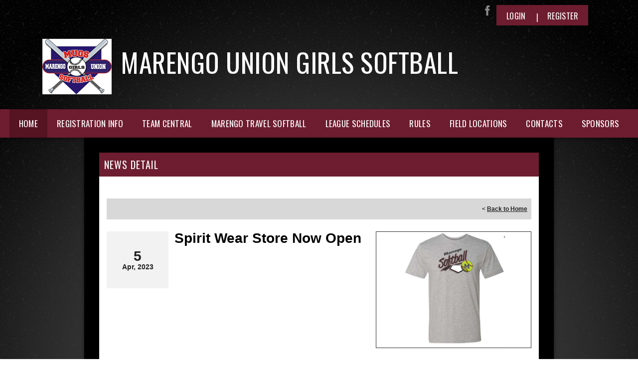

--- FILE ---
content_type: application/javascript
request_url: https://data.pendo.io/data/guide.js/d0fb86a4-67dd-4d7f-4b96-86358c9a1ce7?id=20&jzb=eJydkE1r8zAQhP-LDjnFH3JsRQqEtpAX2kta6MfVrC3FFVUkY8lxSsl_z-otde-9jZ5ldmf0RU7a6-CGB0k2pH76t9891i-1KAUXqmkTTmWZlFVeJCA5S9ZNzviBtk1VSbIk0LZutCF67WjMkoyDwTXvIfR-k2XTNKVHGJTtnHeH0IAxqRu6bKcOMJqQgu_PNwEaLbdsxfHk4hglX_NCLKya_If6RHC_p_9fKMtKMCYWbTDbSKQKoA0GcUa-_fb4znLEoYQAZDOXjFL_pagB243QKbQqW78-3_bO6zO5zF_wszmeRtrH1uFuniHCKNFOWZbTrMgLhmtPavDaWcRFusp5Sut-cDLRjlwuV_M_gv0&v=2.308.1_prod-io&ct=1768524696481
body_size: 127
content:
pendo.guidesPayload({"guides":[],"normalizedUrl":"http://www.marengosoftball.org/Default.aspx?ctl=newsdetail\u0026mid=687829\u0026newsid=459669\u0026newskeyid=HN1\u0026tabid=638498","lastGuideStepSeen":{"isMultiStep":false,"state":""},"guideWidget":{"enabled":false,"hidePoweredBy":false},"guideCssUrl":"","throttling":{"count":1,"enabled":true,"interval":1,"unit":"Day"},"autoOrdering":[],"globalJsUrl":"","segmentFlags":[],"designerEnabled":false,"features":null,"id":"20","preventCodeInjection":false});

--- FILE ---
content_type: application/javascript
request_url: https://cdn.segment.com/next-integrations/integrations/visual-tagger/0.3.5/visual-tagger.dynamic.js.gz
body_size: 15340
content:
window['visual-taggerDeps'] = ["/integrations/vendor/commons.59560acdd69ed701c941.js"];window['visual-taggerLoader'] = function() { return window["visual-taggerIntegration"]=function(t){function e(e){for(var r,u,a=e[0],c=e[1],s=e[2],l=0,p=[];l<a.length;l++)u=a[l],Object.prototype.hasOwnProperty.call(o,u)&&o[u]&&p.push(o[u][0]),o[u]=0;for(r in c)Object.prototype.hasOwnProperty.call(c,r)&&(t[r]=c[r]);for(f&&f(e);p.length;)p.shift()();return i.push.apply(i,s||[]),n()}function n(){for(var t,e=0;e<i.length;e++){for(var n=i[e],r=!0,a=1;a<n.length;a++){var c=n[a];0!==o[c]&&(r=!1)}r&&(i.splice(e--,1),t=u(u.s=n[0]))}return t}var r={},o={147:0},i=[];function u(e){if(r[e])return r[e].exports;var n=r[e]={i:e,l:!1,exports:{}};return t[e].call(n.exports,n,n.exports,u),n.l=!0,n.exports}u.m=t,u.c=r,u.d=function(t,e,n){u.o(t,e)||Object.defineProperty(t,e,{enumerable:!0,get:n})},u.r=function(t){"undefined"!=typeof Symbol&&Symbol.toStringTag&&Object.defineProperty(t,Symbol.toStringTag,{value:"Module"}),Object.defineProperty(t,"__esModule",{value:!0})},u.t=function(t,e){if(1&e&&(t=u(t)),8&e)return t;if(4&e&&"object"==typeof t&&t&&t.__esModule)return t;var n=Object.create(null);if(u.r(n),Object.defineProperty(n,"default",{enumerable:!0,value:t}),2&e&&"string"!=typeof t)for(var r in t)u.d(n,r,function(e){return t[e]}.bind(null,r));return n},u.n=function(t){var e=t&&t.__esModule?function(){return t.default}:function(){return t};return u.d(e,"a",e),e},u.o=function(t,e){return Object.prototype.hasOwnProperty.call(t,e)},u.p="";var a=window.webpackJsonp_name_Integration=window.webpackJsonp_name_Integration||[],c=a.push.bind(a);a.push=e,a=a.slice();for(var s=0;s<a.length;s++)e(a[s]);var f=c;return i.push(["HN34",0]),n()}({"8UDm":function(t,e,n){window,t.exports=function(t){var e={};function n(r){if(e[r])return e[r].exports;var o=e[r]={i:r,l:!1,exports:{}};return t[r].call(o.exports,o,o.exports,n),o.l=!0,o.exports}return n.m=t,n.c=e,n.d=function(t,e,r){n.o(t,e)||Object.defineProperty(t,e,{enumerable:!0,get:r})},n.r=function(t){"undefined"!=typeof Symbol&&Symbol.toStringTag&&Object.defineProperty(t,Symbol.toStringTag,{value:"Module"}),Object.defineProperty(t,"__esModule",{value:!0})},n.t=function(t,e){if(1&e&&(t=n(t)),8&e)return t;if(4&e&&"object"==typeof t&&t&&t.__esModule)return t;var r=Object.create(null);if(n.r(r),Object.defineProperty(r,"default",{enumerable:!0,value:t}),2&e&&"string"!=typeof t)for(var o in t)n.d(r,o,function(e){return t[e]}.bind(null,o));return r},n.n=function(t){var e=t&&t.__esModule?function(){return t.default}:function(){return t};return n.d(e,"a",e),e},n.o=function(t,e){return Object.prototype.hasOwnProperty.call(t,e)},n.p="",n(n.s=102)}([function(t,e,n){var r=n(22)("wks"),o=n(18),i=n(1).Symbol,u="function"==typeof i;(t.exports=function(t){return r[t]||(r[t]=u&&i[t]||(u?i:o)("Symbol."+t))}).store=r},function(t,e){var n=t.exports="undefined"!=typeof window&&window.Math==Math?window:"undefined"!=typeof self&&self.Math==Math?self:Function("return this")();"number"==typeof __g&&(__g=n)},function(t,e,n){var r=n(6);t.exports=function(t){if(!r(t))throw TypeError(t+" is not an object!");return t}},function(t,e,n){var r=n(1),o=n(9),i=n(10),u=n(7),a=n(13),c=function(t,e,n){var s,f,l,p,h=t&c.F,d=t&c.G,y=t&c.S,v=t&c.P,g=t&c.B,m=d?r:y?r[e]||(r[e]={}):(r[e]||{}).prototype,b=d?o:o[e]||(o[e]={}),w=b.prototype||(b.prototype={});for(s in d&&(n=e),n)l=((f=!h&&m&&void 0!==m[s])?m:n)[s],p=g&&f?a(l,r):v&&"function"==typeof l?a(Function.call,l):l,m&&u(m,s,l,t&c.U),b[s]!=l&&i(b,s,p),v&&w[s]!=l&&(w[s]=l)};r.core=o,c.F=1,c.G=2,c.S=4,c.P=8,c.B=16,c.W=32,c.U=64,c.R=128,t.exports=c},function(t,e,n){t.exports=!n(11)((function(){return 7!=Object.defineProperty({},"a",{get:function(){return 7}}).a}))},function(t,e,n){var r=n(2),o=n(40),i=n(30),u=Object.defineProperty;e.f=n(4)?Object.defineProperty:function(t,e,n){if(r(t),e=i(e,!0),r(n),o)try{return u(t,e,n)}catch(t){}if("get"in n||"set"in n)throw TypeError("Accessors not supported!");return"value"in n&&(t[e]=n.value),t}},function(t,e){t.exports=function(t){return"object"==typeof t?null!==t:"function"==typeof t}},function(t,e,n){var r=n(1),o=n(10),i=n(12),u=n(18)("src"),a=n(60),c=(""+a).split("toString");n(9).inspectSource=function(t){return a.call(t)},(t.exports=function(t,e,n,a){var s="function"==typeof n;s&&(i(n,"name")||o(n,"name",e)),t[e]!==n&&(s&&(i(n,u)||o(n,u,t[e]?""+t[e]:c.join(String(e)))),t===r?t[e]=n:a?t[e]?t[e]=n:o(t,e,n):(delete t[e],o(t,e,n)))})(Function.prototype,"toString",(function(){return"function"==typeof this&&this[u]||a.call(this)}))},function(t,e,n){var r=n(63),o=n(21);t.exports=function(t){return r(o(t))}},function(t,e){var n=t.exports={version:"2.6.10"};"number"==typeof __e&&(__e=n)},function(t,e,n){var r=n(5),o=n(17);t.exports=n(4)?function(t,e,n){return r.f(t,e,o(1,n))}:function(t,e,n){return t[e]=n,t}},function(t,e){t.exports=function(t){try{return!!t()}catch(t){return!0}}},function(t,e){var n={}.hasOwnProperty;t.exports=function(t,e){return n.call(t,e)}},function(t,e,n){var r=n(23);t.exports=function(t,e,n){if(r(t),void 0===e)return t;switch(n){case 1:return function(n){return t.call(e,n)};case 2:return function(n,r){return t.call(e,n,r)};case 3:return function(n,r,o){return t.call(e,n,r,o)}}return function(){return t.apply(e,arguments)}}},function(t,e,n){var r=n(42),o=n(32);t.exports=Object.keys||function(t){return r(t,o)}},function(t,e){var n={}.toString;t.exports=function(t){return n.call(t).slice(8,-1)}},function(t,e){t.exports=!1},function(t,e){t.exports=function(t,e){return{enumerable:!(1&t),configurable:!(2&t),writable:!(4&t),value:e}}},function(t,e){var n=0,r=Math.random();t.exports=function(t){return"Symbol(".concat(void 0===t?"":t,")_",(++n+r).toString(36))}},function(t,e){t.exports={}},function(t,e,n){var r=n(28),o=Math.min;t.exports=function(t){return t>0?o(r(t),9007199254740991):0}},function(t,e){t.exports=function(t){if(null==t)throw TypeError("Can't call method on  "+t);return t}},function(t,e,n){var r=n(9),o=n(1),i=o["__core-js_shared__"]||(o["__core-js_shared__"]={});(t.exports=function(t,e){return i[t]||(i[t]=void 0!==e?e:{})})("versions",[]).push({version:r.version,mode:n(16)?"pure":"global",copyright:"© 2019 Denis Pushkarev (zloirock.ru)"})},function(t,e){t.exports=function(t){if("function"!=typeof t)throw TypeError(t+" is not a function!");return t}},function(t,e,n){var r=n(5).f,o=n(12),i=n(0)("toStringTag");t.exports=function(t,e,n){t&&!o(t=n?t:t.prototype,i)&&r(t,i,{configurable:!0,value:e})}},function(t,e,n){var r=n(21);t.exports=function(t){return Object(r(t))}},function(t,e,n){var r=n(42),o=n(32).concat("length","prototype");e.f=Object.getOwnPropertyNames||function(t){return r(t,o)}},function(t,e){e.f={}.propertyIsEnumerable},function(t,e){var n=Math.ceil,r=Math.floor;t.exports=function(t){return isNaN(t=+t)?0:(t>0?r:n)(t)}},function(t,e,n){var r=n(6),o=n(1).document,i=r(o)&&r(o.createElement);t.exports=function(t){return i?o.createElement(t):{}}},function(t,e,n){var r=n(6);t.exports=function(t,e){if(!r(t))return t;var n,o;if(e&&"function"==typeof(n=t.toString)&&!r(o=n.call(t)))return o;if("function"==typeof(n=t.valueOf)&&!r(o=n.call(t)))return o;if(!e&&"function"==typeof(n=t.toString)&&!r(o=n.call(t)))return o;throw TypeError("Can't convert object to primitive value")}},function(t,e,n){var r=n(22)("keys"),o=n(18);t.exports=function(t){return r[t]||(r[t]=o(t))}},function(t,e){t.exports="constructor,hasOwnProperty,isPrototypeOf,propertyIsEnumerable,toLocaleString,toString,valueOf".split(",")},function(t,e,n){var r=n(15),o=n(0)("toStringTag"),i="Arguments"==r(function(){return arguments}());t.exports=function(t){var e,n,u;return void 0===t?"Undefined":null===t?"Null":"string"==typeof(n=function(t,e){try{return t[e]}catch(t){}}(e=Object(t),o))?n:i?r(e):"Object"==(u=r(e))&&"function"==typeof e.callee?"Arguments":u}},function(t,e){e.f=Object.getOwnPropertySymbols},function(t,e,n){var r=n(27),o=n(17),i=n(8),u=n(30),a=n(12),c=n(40),s=Object.getOwnPropertyDescriptor;e.f=n(4)?s:function(t,e){if(t=i(t),e=u(e,!0),c)try{return s(t,e)}catch(t){}if(a(t,e))return o(!r.f.call(t,e),t[e])}},function(t,e,n){"use strict";var r=n(2);t.exports=function(){var t=r(this),e="";return t.global&&(e+="g"),t.ignoreCase&&(e+="i"),t.multiline&&(e+="m"),t.unicode&&(e+="u"),t.sticky&&(e+="y"),e}},function(t,e,n){var r=n(50),o=n(21);t.exports=function(t,e,n){if(r(e))throw TypeError("String#"+n+" doesn't accept regex!");return String(o(t))}},function(t,e,n){var r=n(0)("match");t.exports=function(t){var e=/./;try{"/./"[t](e)}catch(n){try{return e[r]=!1,!"/./"[t](e)}catch(t){}}return!0}},function(t,e,n){"use strict";var r=n(16),o=n(3),i=n(7),u=n(10),a=n(19),c=n(61),s=n(24),f=n(65),l=n(0)("iterator"),p=!([].keys&&"next"in[].keys()),h=function(){return this};t.exports=function(t,e,n,d,y,v,g){c(n,e,d);var m,b,w,x=function(t){if(!p&&t in j)return j[t];switch(t){case"keys":case"values":return function(){return new n(this,t)}}return function(){return new n(this,t)}},_=e+" Iterator",S="values"==y,O=!1,j=t.prototype,P=j[l]||j["@@iterator"]||y&&j[y],E=P||x(y),T=y?S?x("entries"):E:void 0,A="Array"==e&&j.entries||P;if(A&&(w=f(A.call(new t)))!==Object.prototype&&w.next&&(s(w,_,!0),r||"function"==typeof w[l]||u(w,l,h)),S&&P&&"values"!==P.name&&(O=!0,E=function(){return P.call(this)}),r&&!g||!p&&!O&&j[l]||u(j,l,E),a[e]=E,a[_]=h,y)if(m={values:S?E:x("values"),keys:v?E:x("keys"),entries:T},g)for(b in m)b in j||i(j,b,m[b]);else o(o.P+o.F*(p||O),e,m);return m}},function(t,e,n){t.exports=!n(4)&&!n(11)((function(){return 7!=Object.defineProperty(n(29)("div"),"a",{get:function(){return 7}}).a}))},function(t,e,n){var r=n(2),o=n(62),i=n(32),u=n(31)("IE_PROTO"),a=function(){},c=function(){var t,e=n(29)("iframe"),r=i.length;for(e.style.display="none",n(44).appendChild(e),e.src="javascript:",(t=e.contentWindow.document).open(),t.write("<script>document.F=Object<\/script>"),t.close(),c=t.F;r--;)delete c.prototype[i[r]];return c()};t.exports=Object.create||function(t,e){var n;return null!==t?(a.prototype=r(t),n=new a,a.prototype=null,n[u]=t):n=c(),void 0===e?n:o(n,e)}},function(t,e,n){var r=n(12),o=n(8),i=n(43)(!1),u=n(31)("IE_PROTO");t.exports=function(t,e){var n,a=o(t),c=0,s=[];for(n in a)n!=u&&r(a,n)&&s.push(n);for(;e.length>c;)r(a,n=e[c++])&&(~i(s,n)||s.push(n));return s}},function(t,e,n){var r=n(8),o=n(20),i=n(64);t.exports=function(t){return function(e,n,u){var a,c=r(e),s=o(c.length),f=i(u,s);if(t&&n!=n){for(;s>f;)if((a=c[f++])!=a)return!0}else for(;s>f;f++)if((t||f in c)&&c[f]===n)return t||f||0;return!t&&-1}}},function(t,e,n){var r=n(1).document;t.exports=r&&r.documentElement},function(t,e,n){var r=n(2);t.exports=function(t,e,n,o){try{return o?e(r(n)[0],n[1]):e(n)}catch(e){var i=t.return;throw void 0!==i&&r(i.call(t)),e}}},function(t,e,n){var r=n(19),o=n(0)("iterator"),i=Array.prototype;t.exports=function(t){return void 0!==t&&(r.Array===t||i[o]===t)}},function(t,e,n){"use strict";var r=n(5),o=n(17);t.exports=function(t,e,n){e in t?r.f(t,e,o(0,n)):t[e]=n}},function(t,e,n){var r=n(33),o=n(0)("iterator"),i=n(19);t.exports=n(9).getIteratorMethod=function(t){if(null!=t)return t[o]||t["@@iterator"]||i[r(t)]}},function(t,e,n){var r=n(0)("iterator"),o=!1;try{var i=[7][r]();i.return=function(){o=!0},Array.from(i,(function(){throw 2}))}catch(t){}t.exports=function(t,e){if(!e&&!o)return!1;var n=!1;try{var i=[7],u=i[r]();u.next=function(){return{done:n=!0}},i[r]=function(){return u},t(i)}catch(t){}return n}},function(t,e,n){var r=n(6),o=n(15),i=n(0)("match");t.exports=function(t){var e;return r(t)&&(void 0!==(e=t[i])?!!e:"RegExp"==o(t))}},function(t,e,n){"use strict";var r=n(1),o=n(5),i=n(4),u=n(0)("species");t.exports=function(t){var e=r[t];i&&e&&!e[u]&&o.f(e,u,{configurable:!0,get:function(){return this}})}},function(t,e,n){var r=n(0)("unscopables"),o=Array.prototype;null==o[r]&&n(10)(o,r,{}),t.exports=function(t){o[r][t]=!0}},function(t,e,n){var r=n(1),o=n(9),i=n(16),u=n(54),a=n(5).f;t.exports=function(t){var e=o.Symbol||(o.Symbol=i?{}:r.Symbol||{});"_"==t.charAt(0)||t in e||a(e,t,{value:u.f(t)})}},function(t,e,n){e.f=n(0)},function(t,e,n){"use strict";var r=n(52),o=n(87),i=n(19),u=n(8);t.exports=n(39)(Array,"Array",(function(t,e){this._t=u(t),this._i=0,this._k=e}),(function(){var t=this._t,e=this._k,n=this._i++;return!t||n>=t.length?(this._t=void 0,o(1)):o(0,"keys"==e?n:"values"==e?t[n]:[n,t[n]])}),"values"),i.Arguments=i.Array,r("keys"),r("values"),r("entries")},function(t,e,n){var r,o,i,u=n(13),a=n(94),c=n(44),s=n(29),f=n(1),l=f.process,p=f.setImmediate,h=f.clearImmediate,d=f.MessageChannel,y=f.Dispatch,v=0,g={},m=function(){var t=+this;if(g.hasOwnProperty(t)){var e=g[t];delete g[t],e()}},b=function(t){m.call(t.data)};p&&h||(p=function(t){for(var e=[],n=1;arguments.length>n;)e.push(arguments[n++]);return g[++v]=function(){a("function"==typeof t?t:Function(t),e)},r(v),v},h=function(t){delete g[t]},"process"==n(15)(l)?r=function(t){l.nextTick(u(m,t,1))}:y&&y.now?r=function(t){y.now(u(m,t,1))}:d?(i=(o=new d).port2,o.port1.onmessage=b,r=u(i.postMessage,i,1)):f.addEventListener&&"function"==typeof postMessage&&!f.importScripts?(r=function(t){f.postMessage(t+"","*")},f.addEventListener("message",b,!1)):r="onreadystatechange"in s("script")?function(t){c.appendChild(s("script")).onreadystatechange=function(){c.removeChild(this),m.call(t)}}:function(t){setTimeout(u(m,t,1),0)}),t.exports={set:p,clear:h}},function(t,e,n){"use strict";var r=n(23);function o(t){var e,n;this.promise=new t((function(t,r){if(void 0!==e||void 0!==n)throw TypeError("Bad Promise constructor");e=t,n=r})),this.resolve=r(e),this.reject=r(n)}t.exports.f=function(t){return new o(t)}},function(t,e,n){"use strict";var r=n(59)(!0);n(39)(String,"String",(function(t){this._t=String(t),this._i=0}),(function(){var t,e=this._t,n=this._i;return n>=e.length?{value:void 0,done:!0}:(t=r(e,n),this._i+=t.length,{value:t,done:!1})}))},function(t,e,n){var r=n(28),o=n(21);t.exports=function(t){return function(e,n){var i,u,a=String(o(e)),c=r(n),s=a.length;return c<0||c>=s?t?"":void 0:(i=a.charCodeAt(c))<55296||i>56319||c+1===s||(u=a.charCodeAt(c+1))<56320||u>57343?t?a.charAt(c):i:t?a.slice(c,c+2):u-56320+(i-55296<<10)+65536}}},function(t,e,n){t.exports=n(22)("native-function-to-string",Function.toString)},function(t,e,n){"use strict";var r=n(41),o=n(17),i=n(24),u={};n(10)(u,n(0)("iterator"),(function(){return this})),t.exports=function(t,e,n){t.prototype=r(u,{next:o(1,n)}),i(t,e+" Iterator")}},function(t,e,n){var r=n(5),o=n(2),i=n(14);t.exports=n(4)?Object.defineProperties:function(t,e){o(t);for(var n,u=i(e),a=u.length,c=0;a>c;)r.f(t,n=u[c++],e[n]);return t}},function(t,e,n){var r=n(15);t.exports=Object("z").propertyIsEnumerable(0)?Object:function(t){return"String"==r(t)?t.split(""):Object(t)}},function(t,e,n){var r=n(28),o=Math.max,i=Math.min;t.exports=function(t,e){return(t=r(t))<0?o(t+e,0):i(t,e)}},function(t,e,n){var r=n(12),o=n(25),i=n(31)("IE_PROTO"),u=Object.prototype;t.exports=Object.getPrototypeOf||function(t){return t=o(t),r(t,i)?t[i]:"function"==typeof t.constructor&&t instanceof t.constructor?t.constructor.prototype:t instanceof Object?u:null}},function(t,e,n){"use strict";var r=n(13),o=n(3),i=n(25),u=n(45),a=n(46),c=n(20),s=n(47),f=n(48);o(o.S+o.F*!n(49)((function(t){Array.from(t)})),"Array",{from:function(t){var e,n,o,l,p=i(t),h="function"==typeof this?this:Array,d=arguments.length,y=d>1?arguments[1]:void 0,v=void 0!==y,g=0,m=f(p);if(v&&(y=r(y,d>2?arguments[2]:void 0,2)),null==m||h==Array&&a(m))for(n=new h(e=c(p.length));e>g;g++)s(n,g,v?y(p[g],g):p[g]);else for(l=m.call(p),n=new h;!(o=l.next()).done;g++)s(n,g,v?u(l,y,[o.value,g],!0):o.value);return n.length=g,n}})},function(t,e,n){var r=n(3),o=n(68),i=n(8),u=n(35),a=n(47);r(r.S,"Object",{getOwnPropertyDescriptors:function(t){for(var e,n,r=i(t),c=u.f,s=o(r),f={},l=0;s.length>l;)void 0!==(n=c(r,e=s[l++]))&&a(f,e,n);return f}})},function(t,e,n){var r=n(26),o=n(34),i=n(2),u=n(1).Reflect;t.exports=u&&u.ownKeys||function(t){var e=r.f(i(t)),n=o.f;return n?e.concat(n(t)):e}},function(t,e,n){var r=n(25),o=n(14);n(70)("keys",(function(){return function(t){return o(r(t))}}))},function(t,e,n){var r=n(3),o=n(9),i=n(11);t.exports=function(t,e){var n=(o.Object||{})[t]||Object[t],u={};u[t]=e(n),r(r.S+r.F*i((function(){n(1)})),"Object",u)}},function(t,e,n){"use strict";n(72);var r=n(2),o=n(36),i=n(4),u=/./.toString,a=function(t){n(7)(RegExp.prototype,"toString",t,!0)};n(11)((function(){return"/a/b"!=u.call({source:"a",flags:"b"})}))?a((function(){var t=r(this);return"/".concat(t.source,"/","flags"in t?t.flags:!i&&t instanceof RegExp?o.call(t):void 0)})):"toString"!=u.name&&a((function(){return u.call(this)}))},function(t,e,n){n(4)&&"g"!=/./g.flags&&n(5).f(RegExp.prototype,"flags",{configurable:!0,get:n(36)})},function(t,e,n){var r=n(1),o=n(74),i=n(5).f,u=n(26).f,a=n(50),c=n(36),s=r.RegExp,f=s,l=s.prototype,p=/a/g,h=/a/g,d=new s(p)!==p;if(n(4)&&(!d||n(11)((function(){return h[n(0)("match")]=!1,s(p)!=p||s(h)==h||"/a/i"!=s(p,"i")})))){s=function(t,e){var n=this instanceof s,r=a(t),i=void 0===e;return!n&&r&&t.constructor===s&&i?t:o(d?new f(r&&!i?t.source:t,e):f((r=t instanceof s)?t.source:t,r&&i?c.call(t):e),n?this:l,s)};for(var y=function(t){t in s||i(s,t,{configurable:!0,get:function(){return f[t]},set:function(e){f[t]=e}})},v=u(f),g=0;v.length>g;)y(v[g++]);l.constructor=s,s.prototype=l,n(7)(r,"RegExp",s)}n(51)("RegExp")},function(t,e,n){var r=n(6),o=n(75).set;t.exports=function(t,e,n){var i,u=e.constructor;return u!==n&&"function"==typeof u&&(i=u.prototype)!==n.prototype&&r(i)&&o&&o(t,i),t}},function(t,e,n){var r=n(6),o=n(2),i=function(t,e){if(o(t),!r(e)&&null!==e)throw TypeError(e+": can't set as prototype!")};t.exports={set:Object.setPrototypeOf||("__proto__"in{}?function(t,e,r){try{(r=n(13)(Function.call,n(35).f(Object.prototype,"__proto__").set,2))(t,[]),e=!(t instanceof Array)}catch(t){e=!0}return function(t,n){return i(t,n),e?t.__proto__=n:r(t,n),t}}({},!1):void 0),check:i}},function(t,e,n){"use strict";var r=n(3),o=n(43)(!0);r(r.P,"Array",{includes:function(t){return o(this,t,arguments.length>1?arguments[1]:void 0)}}),n(52)("includes")},function(t,e,n){"use strict";var r=n(3),o=n(37);r(r.P+r.F*n(38)("includes"),"String",{includes:function(t){return!!~o(this,t,"includes").indexOf(t,arguments.length>1?arguments[1]:void 0)}})},function(t,e,n){"use strict";var r=n(3),o=n(20),i=n(37),u="".endsWith;r(r.P+r.F*n(38)("endsWith"),"String",{endsWith:function(t){var e=i(this,t,"endsWith"),n=arguments.length>1?arguments[1]:void 0,r=o(e.length),a=void 0===n?r:Math.min(o(n),r),c=String(t);return u?u.call(e,c,a):e.slice(a-c.length,a)===c}})},function(t,e,n){"use strict";var r=n(3),o=n(20),i=n(37),u="".startsWith;r(r.P+r.F*n(38)("startsWith"),"String",{startsWith:function(t){var e=i(this,t,"startsWith"),n=o(Math.min(arguments.length>1?arguments[1]:void 0,e.length)),r=String(t);return u?u.call(e,r,n):e.slice(n,n+r.length)===r}})},function(t,e,n){n(53)("asyncIterator")},function(t,e,n){"use strict";var r=n(1),o=n(12),i=n(4),u=n(3),a=n(7),c=n(82).KEY,s=n(11),f=n(22),l=n(24),p=n(18),h=n(0),d=n(54),y=n(53),v=n(83),g=n(84),m=n(2),b=n(6),w=n(25),x=n(8),_=n(30),S=n(17),O=n(41),j=n(85),P=n(35),E=n(34),T=n(5),A=n(14),k=P.f,M=T.f,B=j.f,F=r.Symbol,I=r.JSON,L=I&&I.stringify,R=h("_hidden"),D=h("toPrimitive"),N={}.propertyIsEnumerable,U=f("symbol-registry"),C=f("symbols"),W=f("op-symbols"),q=Object.prototype,H="function"==typeof F&&!!E.f,G=r.QObject,z=!G||!G.prototype||!G.prototype.findChild,V=i&&s((function(){return 7!=O(M({},"a",{get:function(){return M(this,"a",{value:7}).a}})).a}))?function(t,e,n){var r=k(q,e);r&&delete q[e],M(t,e,n),r&&t!==q&&M(q,e,r)}:M,K=function(t){var e=C[t]=O(F.prototype);return e._k=t,e},J=H&&"symbol"==typeof F.iterator?function(t){return"symbol"==typeof t}:function(t){return t instanceof F},X=function(t,e,n){return t===q&&X(W,e,n),m(t),e=_(e,!0),m(n),o(C,e)?(n.enumerable?(o(t,R)&&t[R][e]&&(t[R][e]=!1),n=O(n,{enumerable:S(0,!1)})):(o(t,R)||M(t,R,S(1,{})),t[R][e]=!0),V(t,e,n)):M(t,e,n)},Y=function(t,e){m(t);for(var n,r=v(e=x(e)),o=0,i=r.length;i>o;)X(t,n=r[o++],e[n]);return t},Q=function(t){var e=N.call(this,t=_(t,!0));return!(this===q&&o(C,t)&&!o(W,t))&&(!(e||!o(this,t)||!o(C,t)||o(this,R)&&this[R][t])||e)},$=function(t,e){if(t=x(t),e=_(e,!0),t!==q||!o(C,e)||o(W,e)){var n=k(t,e);return!n||!o(C,e)||o(t,R)&&t[R][e]||(n.enumerable=!0),n}},Z=function(t){for(var e,n=B(x(t)),r=[],i=0;n.length>i;)o(C,e=n[i++])||e==R||e==c||r.push(e);return r},tt=function(t){for(var e,n=t===q,r=B(n?W:x(t)),i=[],u=0;r.length>u;)!o(C,e=r[u++])||n&&!o(q,e)||i.push(C[e]);return i};H||(a((F=function(){if(this instanceof F)throw TypeError("Symbol is not a constructor!");var t=p(arguments.length>0?arguments[0]:void 0),e=function(n){this===q&&e.call(W,n),o(this,R)&&o(this[R],t)&&(this[R][t]=!1),V(this,t,S(1,n))};return i&&z&&V(q,t,{configurable:!0,set:e}),K(t)}).prototype,"toString",(function(){return this._k})),P.f=$,T.f=X,n(26).f=j.f=Z,n(27).f=Q,E.f=tt,i&&!n(16)&&a(q,"propertyIsEnumerable",Q,!0),d.f=function(t){return K(h(t))}),u(u.G+u.W+u.F*!H,{Symbol:F});for(var et="hasInstance,isConcatSpreadable,iterator,match,replace,search,species,split,toPrimitive,toStringTag,unscopables".split(","),nt=0;et.length>nt;)h(et[nt++]);for(var rt=A(h.store),ot=0;rt.length>ot;)y(rt[ot++]);u(u.S+u.F*!H,"Symbol",{for:function(t){return o(U,t+="")?U[t]:U[t]=F(t)},keyFor:function(t){if(!J(t))throw TypeError(t+" is not a symbol!");for(var e in U)if(U[e]===t)return e},useSetter:function(){z=!0},useSimple:function(){z=!1}}),u(u.S+u.F*!H,"Object",{create:function(t,e){return void 0===e?O(t):Y(O(t),e)},defineProperty:X,defineProperties:Y,getOwnPropertyDescriptor:$,getOwnPropertyNames:Z,getOwnPropertySymbols:tt});var it=s((function(){E.f(1)}));u(u.S+u.F*it,"Object",{getOwnPropertySymbols:function(t){return E.f(w(t))}}),I&&u(u.S+u.F*(!H||s((function(){var t=F();return"[null]"!=L([t])||"{}"!=L({a:t})||"{}"!=L(Object(t))}))),"JSON",{stringify:function(t){for(var e,n,r=[t],o=1;arguments.length>o;)r.push(arguments[o++]);if(n=e=r[1],(b(e)||void 0!==t)&&!J(t))return g(e)||(e=function(t,e){if("function"==typeof n&&(e=n.call(this,t,e)),!J(e))return e}),r[1]=e,L.apply(I,r)}}),F.prototype[D]||n(10)(F.prototype,D,F.prototype.valueOf),l(F,"Symbol"),l(Math,"Math",!0),l(r.JSON,"JSON",!0)},function(t,e,n){var r=n(18)("meta"),o=n(6),i=n(12),u=n(5).f,a=0,c=Object.isExtensible||function(){return!0},s=!n(11)((function(){return c(Object.preventExtensions({}))})),f=function(t){u(t,r,{value:{i:"O"+ ++a,w:{}}})},l=t.exports={KEY:r,NEED:!1,fastKey:function(t,e){if(!o(t))return"symbol"==typeof t?t:("string"==typeof t?"S":"P")+t;if(!i(t,r)){if(!c(t))return"F";if(!e)return"E";f(t)}return t[r].i},getWeak:function(t,e){if(!i(t,r)){if(!c(t))return!0;if(!e)return!1;f(t)}return t[r].w},onFreeze:function(t){return s&&l.NEED&&c(t)&&!i(t,r)&&f(t),t}}},function(t,e,n){var r=n(14),o=n(34),i=n(27);t.exports=function(t){var e=r(t),n=o.f;if(n)for(var u,a=n(t),c=i.f,s=0;a.length>s;)c.call(t,u=a[s++])&&e.push(u);return e}},function(t,e,n){var r=n(15);t.exports=Array.isArray||function(t){return"Array"==r(t)}},function(t,e,n){var r=n(8),o=n(26).f,i={}.toString,u="object"==typeof window&&window&&Object.getOwnPropertyNames?Object.getOwnPropertyNames(window):[];t.exports.f=function(t){return u&&"[object Window]"==i.call(t)?function(t){try{return o(t)}catch(t){return u.slice()}}(t):o(r(t))}},function(t,e,n){for(var r=n(55),o=n(14),i=n(7),u=n(1),a=n(10),c=n(19),s=n(0),f=s("iterator"),l=s("toStringTag"),p=c.Array,h={CSSRuleList:!0,CSSStyleDeclaration:!1,CSSValueList:!1,ClientRectList:!1,DOMRectList:!1,DOMStringList:!1,DOMTokenList:!0,DataTransferItemList:!1,FileList:!1,HTMLAllCollection:!1,HTMLCollection:!1,HTMLFormElement:!1,HTMLSelectElement:!1,MediaList:!0,MimeTypeArray:!1,NamedNodeMap:!1,NodeList:!0,PaintRequestList:!1,Plugin:!1,PluginArray:!1,SVGLengthList:!1,SVGNumberList:!1,SVGPathSegList:!1,SVGPointList:!1,SVGStringList:!1,SVGTransformList:!1,SourceBufferList:!1,StyleSheetList:!0,TextTrackCueList:!1,TextTrackList:!1,TouchList:!1},d=o(h),y=0;y<d.length;y++){var v,g=d[y],m=h[g],b=u[g],w=b&&b.prototype;if(w&&(w[f]||a(w,f,p),w[l]||a(w,l,g),c[g]=p,m))for(v in r)w[v]||i(w,v,r[v],!0)}},function(t,e){t.exports=function(t,e){return{value:e,done:!!t}}},function(t,e,n){var r=n(3),o=n(89)(!0);r(r.S,"Object",{entries:function(t){return o(t)}})},function(t,e,n){var r=n(4),o=n(14),i=n(8),u=n(27).f;t.exports=function(t){return function(e){for(var n,a=i(e),c=o(a),s=c.length,f=0,l=[];s>f;)n=c[f++],r&&!u.call(a,n)||l.push(t?[n,a[n]]:a[n]);return l}}},function(t,e,n){"use strict";var r,o,i,u,a=n(16),c=n(1),s=n(13),f=n(33),l=n(3),p=n(6),h=n(23),d=n(91),y=n(92),v=n(93),g=n(56).set,m=n(95)(),b=n(57),w=n(96),x=n(97),_=n(98),S=c.TypeError,O=c.process,j=O&&O.versions,P=j&&j.v8||"",E=c.Promise,T="process"==f(O),A=function(){},k=o=b.f,M=!!function(){try{var t=E.resolve(1),e=(t.constructor={})[n(0)("species")]=function(t){t(A,A)};return(T||"function"==typeof PromiseRejectionEvent)&&t.then(A)instanceof e&&0!==P.indexOf("6.6")&&-1===x.indexOf("Chrome/66")}catch(t){}}(),B=function(t){var e;return!(!p(t)||"function"!=typeof(e=t.then))&&e},F=function(t,e){if(!t._n){t._n=!0;var n=t._c;m((function(){for(var r=t._v,o=1==t._s,i=0,u=function(e){var n,i,u,a=o?e.ok:e.fail,c=e.resolve,s=e.reject,f=e.domain;try{a?(o||(2==t._h&&R(t),t._h=1),!0===a?n=r:(f&&f.enter(),n=a(r),f&&(f.exit(),u=!0)),n===e.promise?s(S("Promise-chain cycle")):(i=B(n))?i.call(n,c,s):c(n)):s(r)}catch(t){f&&!u&&f.exit(),s(t)}};n.length>i;)u(n[i++]);t._c=[],t._n=!1,e&&!t._h&&I(t)}))}},I=function(t){g.call(c,(function(){var e,n,r,o=t._v,i=L(t);if(i&&(e=w((function(){T?O.emit("unhandledRejection",o,t):(n=c.onunhandledrejection)?n({promise:t,reason:o}):(r=c.console)&&r.error&&r.error("Unhandled promise rejection",o)})),t._h=T||L(t)?2:1),t._a=void 0,i&&e.e)throw e.v}))},L=function(t){return 1!==t._h&&0===(t._a||t._c).length},R=function(t){g.call(c,(function(){var e;T?O.emit("rejectionHandled",t):(e=c.onrejectionhandled)&&e({promise:t,reason:t._v})}))},D=function(t){var e=this;e._d||(e._d=!0,(e=e._w||e)._v=t,e._s=2,e._a||(e._a=e._c.slice()),F(e,!0))},N=function(t){var e,n=this;if(!n._d){n._d=!0,n=n._w||n;try{if(n===t)throw S("Promise can't be resolved itself");(e=B(t))?m((function(){var r={_w:n,_d:!1};try{e.call(t,s(N,r,1),s(D,r,1))}catch(t){D.call(r,t)}})):(n._v=t,n._s=1,F(n,!1))}catch(t){D.call({_w:n,_d:!1},t)}}};M||(E=function(t){d(this,E,"Promise","_h"),h(t),r.call(this);try{t(s(N,this,1),s(D,this,1))}catch(t){D.call(this,t)}},(r=function(t){this._c=[],this._a=void 0,this._s=0,this._d=!1,this._v=void 0,this._h=0,this._n=!1}).prototype=n(99)(E.prototype,{then:function(t,e){var n=k(v(this,E));return n.ok="function"!=typeof t||t,n.fail="function"==typeof e&&e,n.domain=T?O.domain:void 0,this._c.push(n),this._a&&this._a.push(n),this._s&&F(this,!1),n.promise},catch:function(t){return this.then(void 0,t)}}),i=function(){var t=new r;this.promise=t,this.resolve=s(N,t,1),this.reject=s(D,t,1)},b.f=k=function(t){return t===E||t===u?new i(t):o(t)}),l(l.G+l.W+l.F*!M,{Promise:E}),n(24)(E,"Promise"),n(51)("Promise"),u=n(9).Promise,l(l.S+l.F*!M,"Promise",{reject:function(t){var e=k(this);return(0,e.reject)(t),e.promise}}),l(l.S+l.F*(a||!M),"Promise",{resolve:function(t){return _(a&&this===u?E:this,t)}}),l(l.S+l.F*!(M&&n(49)((function(t){E.all(t).catch(A)}))),"Promise",{all:function(t){var e=this,n=k(e),r=n.resolve,o=n.reject,i=w((function(){var n=[],i=0,u=1;y(t,!1,(function(t){var a=i++,c=!1;n.push(void 0),u++,e.resolve(t).then((function(t){c||(c=!0,n[a]=t,--u||r(n))}),o)})),--u||r(n)}));return i.e&&o(i.v),n.promise},race:function(t){var e=this,n=k(e),r=n.reject,o=w((function(){y(t,!1,(function(t){e.resolve(t).then(n.resolve,r)}))}));return o.e&&r(o.v),n.promise}})},function(t,e){t.exports=function(t,e,n,r){if(!(t instanceof e)||void 0!==r&&r in t)throw TypeError(n+": incorrect invocation!");return t}},function(t,e,n){var r=n(13),o=n(45),i=n(46),u=n(2),a=n(20),c=n(48),s={},f={};(e=t.exports=function(t,e,n,l,p){var h,d,y,v,g=p?function(){return t}:c(t),m=r(n,l,e?2:1),b=0;if("function"!=typeof g)throw TypeError(t+" is not iterable!");if(i(g)){for(h=a(t.length);h>b;b++)if((v=e?m(u(d=t[b])[0],d[1]):m(t[b]))===s||v===f)return v}else for(y=g.call(t);!(d=y.next()).done;)if((v=o(y,m,d.value,e))===s||v===f)return v}).BREAK=s,e.RETURN=f},function(t,e,n){var r=n(2),o=n(23),i=n(0)("species");t.exports=function(t,e){var n,u=r(t).constructor;return void 0===u||null==(n=r(u)[i])?e:o(n)}},function(t,e){t.exports=function(t,e,n){var r=void 0===n;switch(e.length){case 0:return r?t():t.call(n);case 1:return r?t(e[0]):t.call(n,e[0]);case 2:return r?t(e[0],e[1]):t.call(n,e[0],e[1]);case 3:return r?t(e[0],e[1],e[2]):t.call(n,e[0],e[1],e[2]);case 4:return r?t(e[0],e[1],e[2],e[3]):t.call(n,e[0],e[1],e[2],e[3])}return t.apply(n,e)}},function(t,e,n){var r=n(1),o=n(56).set,i=r.MutationObserver||r.WebKitMutationObserver,u=r.process,a=r.Promise,c="process"==n(15)(u);t.exports=function(){var t,e,n,s=function(){var r,o;for(c&&(r=u.domain)&&r.exit();t;){o=t.fn,t=t.next;try{o()}catch(r){throw t?n():e=void 0,r}}e=void 0,r&&r.enter()};if(c)n=function(){u.nextTick(s)};else if(!i||r.navigator&&r.navigator.standalone)if(a&&a.resolve){var f=a.resolve(void 0);n=function(){f.then(s)}}else n=function(){o.call(r,s)};else{var l=!0,p=document.createTextNode("");new i(s).observe(p,{characterData:!0}),n=function(){p.data=l=!l}}return function(r){var o={fn:r,next:void 0};e&&(e.next=o),t||(t=o,n()),e=o}}},function(t,e){t.exports=function(t){try{return{e:!1,v:t()}}catch(t){return{e:!0,v:t}}}},function(t,e,n){var r=n(1).navigator;t.exports=r&&r.userAgent||""},function(t,e,n){var r=n(2),o=n(6),i=n(57);t.exports=function(t,e){if(r(t),o(e)&&e.constructor===t)return e;var n=i.f(t);return(0,n.resolve)(e),n.promise}},function(t,e,n){var r=n(7);t.exports=function(t,e,n){for(var o in e)r(t,o,e[o],n);return t}},function(t,e,n){"use strict";var r=n(33),o={};o[n(0)("toStringTag")]="z",o+""!="[object z]"&&n(7)(Object.prototype,"toString",(function(){return"[object "+r(this)+"]"}),!0)},function(t,e){Element.prototype.matches||(Element.prototype.matches=Element.prototype.matchesSelector||Element.prototype.mozMatchesSelector||Element.prototype.msMatchesSelector||Element.prototype.oMatchesSelector||Element.prototype.webkitMatchesSelector||function(t){for(var e=(this.document||this.ownerDocument).querySelectorAll(t),n=e.length;--n>=0&&e.item(n)!==this;);return n>-1})},function(t,e,n){"use strict";n.r(e),n(58),n(66),n(67),n(69),n(71),n(73),n(76),n(77),n(78),n(79),n(80),n(81),n(86),n(55),n(88),n(90),n(100);var r={searchParams:"URLSearchParams"in self,iterable:"Symbol"in self&&"iterator"in Symbol,blob:"FileReader"in self&&"Blob"in self&&function(){try{return new Blob,!0}catch(t){return!1}}(),formData:"FormData"in self,arrayBuffer:"ArrayBuffer"in self};if(r.arrayBuffer)var o=["[object Int8Array]","[object Uint8Array]","[object Uint8ClampedArray]","[object Int16Array]","[object Uint16Array]","[object Int32Array]","[object Uint32Array]","[object Float32Array]","[object Float64Array]"],i=ArrayBuffer.isView||function(t){return t&&o.indexOf(Object.prototype.toString.call(t))>-1};function u(t){if("string"!=typeof t&&(t=String(t)),/[^a-z0-9\-#$%&'*+.^_`|~]/i.test(t))throw new TypeError("Invalid character in header field name");return t.toLowerCase()}function a(t){return"string"!=typeof t&&(t=String(t)),t}function c(t){var e={next:function(){var e=t.shift();return{done:void 0===e,value:e}}};return r.iterable&&(e[Symbol.iterator]=function(){return e}),e}function s(t){this.map={},t instanceof s?t.forEach((function(t,e){this.append(e,t)}),this):Array.isArray(t)?t.forEach((function(t){this.append(t[0],t[1])}),this):t&&Object.getOwnPropertyNames(t).forEach((function(e){this.append(e,t[e])}),this)}function f(t){if(t.bodyUsed)return Promise.reject(new TypeError("Already read"));t.bodyUsed=!0}function l(t){return new Promise((function(e,n){t.onload=function(){e(t.result)},t.onerror=function(){n(t.error)}}))}function p(t){var e=new FileReader,n=l(e);return e.readAsArrayBuffer(t),n}function h(t){if(t.slice)return t.slice(0);var e=new Uint8Array(t.byteLength);return e.set(new Uint8Array(t)),e.buffer}function d(){return this.bodyUsed=!1,this._initBody=function(t){var e;this._bodyInit=t,t?"string"==typeof t?this._bodyText=t:r.blob&&Blob.prototype.isPrototypeOf(t)?this._bodyBlob=t:r.formData&&FormData.prototype.isPrototypeOf(t)?this._bodyFormData=t:r.searchParams&&URLSearchParams.prototype.isPrototypeOf(t)?this._bodyText=t.toString():r.arrayBuffer&&r.blob&&(e=t)&&DataView.prototype.isPrototypeOf(e)?(this._bodyArrayBuffer=h(t.buffer),this._bodyInit=new Blob([this._bodyArrayBuffer])):r.arrayBuffer&&(ArrayBuffer.prototype.isPrototypeOf(t)||i(t))?this._bodyArrayBuffer=h(t):this._bodyText=t=Object.prototype.toString.call(t):this._bodyText="",this.headers.get("content-type")||("string"==typeof t?this.headers.set("content-type","text/plain;charset=UTF-8"):this._bodyBlob&&this._bodyBlob.type?this.headers.set("content-type",this._bodyBlob.type):r.searchParams&&URLSearchParams.prototype.isPrototypeOf(t)&&this.headers.set("content-type","application/x-www-form-urlencoded;charset=UTF-8"))},r.blob&&(this.blob=function(){var t=f(this);if(t)return t;if(this._bodyBlob)return Promise.resolve(this._bodyBlob);if(this._bodyArrayBuffer)return Promise.resolve(new Blob([this._bodyArrayBuffer]));if(this._bodyFormData)throw new Error("could not read FormData body as blob");return Promise.resolve(new Blob([this._bodyText]))},this.arrayBuffer=function(){return this._bodyArrayBuffer?f(this)||Promise.resolve(this._bodyArrayBuffer):this.blob().then(p)}),this.text=function(){var t,e,n,r=f(this);if(r)return r;if(this._bodyBlob)return t=this._bodyBlob,n=l(e=new FileReader),e.readAsText(t),n;if(this._bodyArrayBuffer)return Promise.resolve(function(t){for(var e=new Uint8Array(t),n=new Array(e.length),r=0;r<e.length;r++)n[r]=String.fromCharCode(e[r]);return n.join("")}(this._bodyArrayBuffer));if(this._bodyFormData)throw new Error("could not read FormData body as text");return Promise.resolve(this._bodyText)},r.formData&&(this.formData=function(){return this.text().then(g)}),this.json=function(){return this.text().then(JSON.parse)},this}s.prototype.append=function(t,e){t=u(t),e=a(e);var n=this.map[t];this.map[t]=n?n+", "+e:e},s.prototype.delete=function(t){delete this.map[u(t)]},s.prototype.get=function(t){return t=u(t),this.has(t)?this.map[t]:null},s.prototype.has=function(t){return this.map.hasOwnProperty(u(t))},s.prototype.set=function(t,e){this.map[u(t)]=a(e)},s.prototype.forEach=function(t,e){for(var n in this.map)this.map.hasOwnProperty(n)&&t.call(e,this.map[n],n,this)},s.prototype.keys=function(){var t=[];return this.forEach((function(e,n){t.push(n)})),c(t)},s.prototype.values=function(){var t=[];return this.forEach((function(e){t.push(e)})),c(t)},s.prototype.entries=function(){var t=[];return this.forEach((function(e,n){t.push([n,e])})),c(t)},r.iterable&&(s.prototype[Symbol.iterator]=s.prototype.entries);var y=["DELETE","GET","HEAD","OPTIONS","POST","PUT"];function v(t,e){var n,r,o=(e=e||{}).body;if(t instanceof v){if(t.bodyUsed)throw new TypeError("Already read");this.url=t.url,this.credentials=t.credentials,e.headers||(this.headers=new s(t.headers)),this.method=t.method,this.mode=t.mode,this.signal=t.signal,o||null==t._bodyInit||(o=t._bodyInit,t.bodyUsed=!0)}else this.url=String(t);if(this.credentials=e.credentials||this.credentials||"same-origin",!e.headers&&this.headers||(this.headers=new s(e.headers)),this.method=(r=(n=e.method||this.method||"GET").toUpperCase(),y.indexOf(r)>-1?r:n),this.mode=e.mode||this.mode||null,this.signal=e.signal||this.signal,this.referrer=null,("GET"===this.method||"HEAD"===this.method)&&o)throw new TypeError("Body not allowed for GET or HEAD requests");this._initBody(o)}function g(t){var e=new FormData;return t.trim().split("&").forEach((function(t){if(t){var n=t.split("="),r=n.shift().replace(/\+/g," "),o=n.join("=").replace(/\+/g," ");e.append(decodeURIComponent(r),decodeURIComponent(o))}})),e}function m(t,e){e||(e={}),this.type="default",this.status=void 0===e.status?200:e.status,this.ok=this.status>=200&&this.status<300,this.statusText="statusText"in e?e.statusText:"OK",this.headers=new s(e.headers),this.url=e.url||"",this._initBody(t)}v.prototype.clone=function(){return new v(this,{body:this._bodyInit})},d.call(v.prototype),d.call(m.prototype),m.prototype.clone=function(){return new m(this._bodyInit,{status:this.status,statusText:this.statusText,headers:new s(this.headers),url:this.url})},m.error=function(){var t=new m(null,{status:0,statusText:""});return t.type="error",t};var b=[301,302,303,307,308];m.redirect=function(t,e){if(-1===b.indexOf(e))throw new RangeError("Invalid status code");return new m(null,{status:e,headers:{location:t}})};var w=self.DOMException;try{new w}catch(t){(w=function(t,e){this.message=t,this.name=e;var n=Error(t);this.stack=n.stack}).prototype=Object.create(Error.prototype),w.prototype.constructor=w}function x(t,e){return new Promise((function(n,o){var i=new v(t,e);if(i.signal&&i.signal.aborted)return o(new w("Aborted","AbortError"));var u=new XMLHttpRequest;function a(){u.abort()}u.onload=function(){var t,e,r={status:u.status,statusText:u.statusText,headers:(t=u.getAllResponseHeaders()||"",e=new s,t.replace(/\r?\n[\t ]+/g," ").split(/\r?\n/).forEach((function(t){var n=t.split(":"),r=n.shift().trim();if(r){var o=n.join(":").trim();e.append(r,o)}})),e)};r.url="responseURL"in u?u.responseURL:r.headers.get("X-Request-URL");var o="response"in u?u.response:u.responseText;n(new m(o,r))},u.onerror=function(){o(new TypeError("Network request failed"))},u.ontimeout=function(){o(new TypeError("Network request failed"))},u.onabort=function(){o(new w("Aborted","AbortError"))},u.open(i.method,i.url,!0),"include"===i.credentials?u.withCredentials=!0:"omit"===i.credentials&&(u.withCredentials=!1),"responseType"in u&&r.blob&&(u.responseType="blob"),i.headers.forEach((function(t,e){u.setRequestHeader(e,t)})),i.signal&&(i.signal.addEventListener("abort",a),u.onreadystatechange=function(){4===u.readyState&&i.signal.removeEventListener("abort",a)}),u.send(void 0===i._bodyInit?null:i._bodyInit)}))}function _(t){return function(t){if(Array.isArray(t)){for(var e=0,n=new Array(t.length);e<t.length;e++)n[e]=t[e];return n}}(t)||function(t){if(Symbol.iterator in Object(t)||"[object Arguments]"===Object.prototype.toString.call(t))return Array.from(t)}(t)||function(){throw new TypeError("Invalid attempt to spread non-iterable instance")}()}function S(t,e){var n=Object.keys(t);if(Object.getOwnPropertySymbols){var r=Object.getOwnPropertySymbols(t);e&&(r=r.filter((function(e){return Object.getOwnPropertyDescriptor(t,e).enumerable}))),n.push.apply(n,r)}return n}function O(t){for(var e=1;e<arguments.length;e++){var n=null!=arguments[e]?arguments[e]:{};e%2?S(n,!0).forEach((function(e){E(t,e,n[e])})):Object.getOwnPropertyDescriptors?Object.defineProperties(t,Object.getOwnPropertyDescriptors(n)):S(n).forEach((function(e){Object.defineProperty(t,e,Object.getOwnPropertyDescriptor(n,e))}))}return t}function j(t,e){return function(t){if(Array.isArray(t))return t}(t)||function(t,e){if(Symbol.iterator in Object(t)||"[object Arguments]"===Object.prototype.toString.call(t)){var n=[],r=!0,o=!1,i=void 0;try{for(var u,a=t[Symbol.iterator]();!(r=(u=a.next()).done)&&(n.push(u.value),!e||n.length!==e);r=!0);}catch(t){o=!0,i=t}finally{try{r||null==a.return||a.return()}finally{if(o)throw i}}return n}}(t,e)||function(){throw new TypeError("Invalid attempt to destructure non-iterable instance")}()}function P(t,e){for(var n=0;n<e.length;n++){var r=e[n];r.enumerable=r.enumerable||!1,r.configurable=!0,"value"in r&&(r.writable=!0),Object.defineProperty(t,r.key,r)}}function E(t,e,n){return e in t?Object.defineProperty(t,e,{value:n,enumerable:!0,configurable:!0,writable:!0}):t[e]=n,t}x.polyfill=!0,self.fetch||(self.fetch=x,self.Headers=s,self.Request=v,self.Response=m),n(101),n.d(e,"default",(function(){return R}));var T=["submit"];function A(t){return"event"===t.taggingMethod||void 0===t.taggingMethod}function k(t){return F(t)&&"click"===t.handler}function M(t){return"track"===t.formAction&&"form"===t.taggingMethod}function B(t){return F(t)&&"submit"===t.handler}function F(t){return t.actions&&t.actions.length>0}function I(t){return"identify"===t}var L=function(t,e){return"https://d1wnclalxop6x4.cloudfront.net/instrumentation-spec-".concat(t,"-").concat(e,".json")},R=function(){function t(e,n,r,o){var i=this;if(function(t,e){if(!(t instanceof e))throw new TypeError("Cannot call a class as a function")}(this,t),E(this,"initialized",void 0),E(this,"listenerMap",void 0),E(this,"workspaceId",void 0),E(this,"sourceId",void 0),E(this,"documentNode",void 0),E(this,"instrumentationSpec",void 0),E(this,"load",(function(t){i.setListenerMap(i.toSpecMapByHandlerKey(t)),i.initialized=!0,i.installListeners()})),E(this,"getInstrumentationSpec",(function(){return i.instrumentationSpec?Promise.resolve(i.instrumentationSpec):fetch(L(i.workspaceId,i.sourceId),{headers:{"Cache-Control":"no-cache"}}).then((function(t){return t.ok?t.json():[]}))})),E(this,"setListenerMap",(function(t){i.listenerMap=Object.entries(t).reduce((function(t,e){var n=j(e,2),r=n[0],o=n[1];return O({},t,E({},r,(function(t){var e=o.filter((function(e){return i.testUrl(e.urlRules)&&!!i.findMatch(e,t.target)}));if(0!==e.length){var n=!0,r=!1,u=void 0;try{for(var a,c=e[Symbol.iterator]();!(n=(a=c.next()).done);n=!0){var s=a.value;if(k(s)){var f=!0,l=!1,p=void 0;try{for(var h,d=s.actions[Symbol.iterator]();!(f=(h=d.next()).done);f=!0){var y=h.value;i.handleEventTag(s,t.target,y.event,y.bindings)}}catch(t){l=!0,p=t}finally{try{f||null==d.return||d.return()}finally{if(l)throw p}}}else if(A(s))i.handleEventTag(s,t.target,s.event,s.bindings);else if(B(s)){var v=!0,g=!1,m=void 0;try{for(var b,w=s.actions[Symbol.iterator]();!(v=(b=w.next()).done);v=!0){var x=b.value;"track"===x.type?i.handleTrackFormTag(s,x.event,x.bindings):I(x.type)&&i.handleIdentifyFormTag(s,x.bindings)}}catch(t){g=!0,m=t}finally{try{v||null==w.return||w.return()}finally{if(g)throw m}}}else M(s)&&i.handleTrackFormTag(s,s.event,s.bindings)}}catch(t){r=!0,u=t}finally{try{n||null==c.return||c.return()}finally{if(r)throw u}}}})))}),{})})),!e||!n)throw new Error("workspaceId and sourceId must be specified");if(t.instance)return t.instance;t.instance=this,this.workspaceId=e,this.sourceId=n,this.instrumentationSpec=r,this.documentNode=o}var e,n,r;return e=t,(n=[{key:"start",value:function(){return Promise.resolve().then(this.getInstrumentationSpec).then(this.load)}},{key:"restart",value:function(t){this.removeListeners(),this.load(t)}},{key:"isInitialized",value:function(){return this.initialized}},{key:"toSpecMapByHandlerKey",value:function(t){return t.reduce((function(t,e){return O({},t,E({},e.handler,[].concat(_(t[e.handler]||[]),[e])))}),{})}},{key:"testUrl",value:function(t){if(!t)return!0;var e=window.location.href,n={is:function(t){return t===e},isNot:function(t){return t!==e},startsWith:function(t){return e.startsWith(t)},endsWith:function(t){return e.endsWith(t)},contains:function(t){return e.includes(t)},containsNot:function(t){return!e.includes(t)},regex:function(t){return RegExp(t).test(e)}},r=!0,o=!1,i=void 0;try{for(var u,a=t[Symbol.iterator]();!(r=(u=a.next()).done);r=!0){var c=u.value,s=c.ruleType,f=c.pattern;if(!n[s](f))return!1}}catch(t){o=!0,i=t}finally{try{r||null==a.return||a.return()}finally{if(o)throw i}}return!0}},{key:"findMatch",value:function(t,e){for(var n=arguments.length>2&&void 0!==arguments[2]?arguments[2]:8,r=e,o=0;r&&o<n;){if(r.matches(t.selector))return r;r=r.parentElement,o++}}},{key:"handleEventTag",value:function(t,e,n,r){var o=this,i=this.documentNode.querySelectorAll(t.selector),u=this.findMatch(t,e),a=this.splitBindings(r),c=a.dynamicBindings,s=a.staticBindings,f=c.reduce((function(t,e){var n;return u&&(n=u.querySelector(e.selector)),!n&&i.length<2&&(n=o.documentNode.querySelector(e.selector)),O({},t,E({},e.field,n&&(n.value||n.innerText)))}),{}),l=s.reduce((function(t,e){return O({},t,E({},e.field,e.value))}),{}),p=O({},l,{},f);window.analytics.track(n,p,{context:{visual_tagger:!0}})}},{key:"getBindingValuesFromForm",value:function(t,e,n){var r=this,o=e.reduce((function(t,e){var o=n.querySelector(e.selector);if(!o){var i=r.documentNode.querySelector(e.selector);return O({},t,E({},e.field,i&&(i.value||i.innerText)))}return O({},t,E({},e.field,o&&o.value))}),{}),i=t.reduce((function(t,e){return O({},t,E({},e.field,e.value))}),{});return O({},i,{},o)}},{key:"handleTrackFormTag",value:function(t,e,n){var r=this.documentNode.querySelector(t.selector);if(r){var o=this.splitBindings(n),i=o.dynamicBindings,u=o.staticBindings,a=this.getBindingValuesFromForm(u,i,r);window.analytics.track(e,a,{context:{visual_tagger:!0}})}else console.error("form tagged at ".concat(t.selector," cannot be found in the current page "))}},{key:"handleIdentifyFormTag",value:function(t,e){var n=this.documentNode.querySelector(t.selector);if(n){var r=this.splitBindings(e),o=r.dynamicBindings,i=r.staticBindings,u=this.getBindingValuesFromForm(i,o,n);window.analytics.identify(u,{context:{visual_tagger:!0}})}else console.error("form tagged at ".concat(t.selector," cannot be found in the current page "))}},{key:"splitBindings",value:function(t){var e=t.filter((function(t){return t.type&&"static"!==t.type}));return{staticBindings:t.filter((function(t){return t.type&&"static"===t.type})),dynamicBindings:e}}},{key:"installListeners",value:function(){var t=this;Object.entries(this.listenerMap).forEach((function(e){var n=j(e,2),r=n[0],o=n[1],i=!T.includes(r);t.documentNode.addEventListener(r,o,i)}))}},{key:"removeListeners",value:function(){var t=this;Object.entries(this.listenerMap).forEach((function(e){var n=j(e,2),r=n[0],o=n[1],i=!T.includes(r);t.documentNode.removeEventListener(r,o,i)}))}}])&&P(e.prototype,n),r&&P(e,r),t}();E(R,"instance",void 0)}]).default},HN34:function(t,e,n){var r=n("hjHq"),o=n("8UDm"),i=n("patC"),u=t.exports=r("Visual Tagger").global("Tracktor").option("workspaceId","").option("sourceId","");u.prototype.initialize=function(){var t=new o(this.options.workspaceId,this.options.sourceId,this.options.instrumentationSpec,window.document);window.Tracktor=o,i(this.loaded,this.ready),t.start()},u.prototype.loaded=function(){return window.Tracktor.instance.isInitialized()}}});
//# sourceMappingURL=visual-tagger.js.map
};